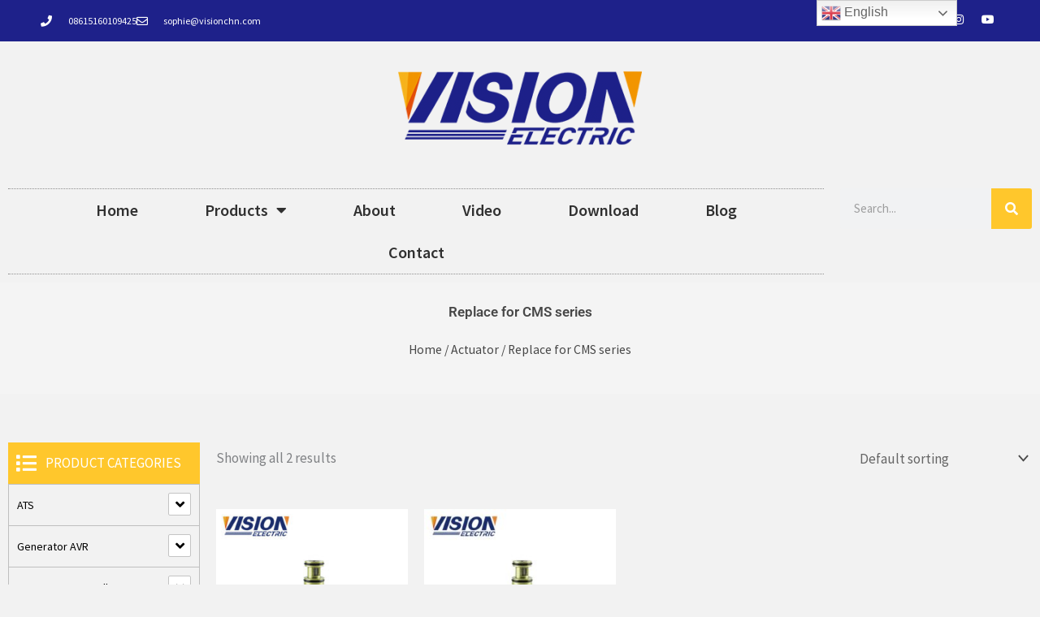

--- FILE ---
content_type: text/css
request_url: https://visionchn.com/wp-content/uploads/elementor/css/post-1766.css?ver=1767737361
body_size: 729
content:
.elementor-1766 .elementor-element.elementor-element-612665d2:not(.elementor-motion-effects-element-type-background), .elementor-1766 .elementor-element.elementor-element-612665d2 > .elementor-motion-effects-container > .elementor-motion-effects-layer{background-color:#000000;}.elementor-1766 .elementor-element.elementor-element-612665d2{transition:background 0.3s, border 0.3s, border-radius 0.3s, box-shadow 0.3s;padding:70px 0px 70px 0px;}.elementor-1766 .elementor-element.elementor-element-612665d2 > .elementor-background-overlay{transition:background 0.3s, border-radius 0.3s, opacity 0.3s;}.elementor-1766 .elementor-element.elementor-element-7492cb9a > .elementor-element-populated{margin:0px 80px 0px 0px;--e-column-margin-right:80px;--e-column-margin-left:0px;}.elementor-1766 .elementor-element.elementor-element-54d0b07{text-align:left;}.elementor-1766 .elementor-element.elementor-element-c48f118{font-size:14px;font-weight:300;color:rgba(255,255,255,0.65);}.elementor-1766 .elementor-element.elementor-element-5b373b22{--grid-template-columns:repeat(0, auto);--icon-size:15px;--grid-column-gap:9px;--grid-row-gap:0px;}.elementor-1766 .elementor-element.elementor-element-5b373b22 .elementor-widget-container{text-align:left;}.elementor-1766 .elementor-element.elementor-element-5b373b22 > .elementor-widget-container{padding:20px 0px 0px 0px;}.elementor-1766 .elementor-element.elementor-element-5b373b22 .elementor-social-icon{background-color:rgba(255,255,255,0.21);--icon-padding:0.6em;}.elementor-1766 .elementor-element.elementor-element-5b373b22 .elementor-social-icon i{color:#ffffff;}.elementor-1766 .elementor-element.elementor-element-5b373b22 .elementor-social-icon svg{fill:#ffffff;}.elementor-1766 .elementor-element.elementor-element-5b373b22 .elementor-social-icon:hover{background-color:#ffffff;}.elementor-1766 .elementor-element.elementor-element-5b373b22 .elementor-social-icon:hover i{color:#001c38;}.elementor-1766 .elementor-element.elementor-element-5b373b22 .elementor-social-icon:hover svg{fill:#001c38;}.elementor-bc-flex-widget .elementor-1766 .elementor-element.elementor-element-10619874.elementor-column .elementor-widget-wrap{align-items:flex-start;}.elementor-1766 .elementor-element.elementor-element-10619874.elementor-column.elementor-element[data-element_type="column"] > .elementor-widget-wrap.elementor-element-populated{align-content:flex-start;align-items:flex-start;}.elementor-1766 .elementor-element.elementor-element-1672c284{text-align:left;}.elementor-1766 .elementor-element.elementor-element-1672c284 .elementor-heading-title{font-size:18px;font-weight:500;color:#ffffff;}.elementor-1766 .elementor-element.elementor-element-66093f21 .elementor-icon-list-items:not(.elementor-inline-items) .elementor-icon-list-item:not(:last-child){padding-block-end:calc(5px/2);}.elementor-1766 .elementor-element.elementor-element-66093f21 .elementor-icon-list-items:not(.elementor-inline-items) .elementor-icon-list-item:not(:first-child){margin-block-start:calc(5px/2);}.elementor-1766 .elementor-element.elementor-element-66093f21 .elementor-icon-list-items.elementor-inline-items .elementor-icon-list-item{margin-inline:calc(5px/2);}.elementor-1766 .elementor-element.elementor-element-66093f21 .elementor-icon-list-items.elementor-inline-items{margin-inline:calc(-5px/2);}.elementor-1766 .elementor-element.elementor-element-66093f21 .elementor-icon-list-items.elementor-inline-items .elementor-icon-list-item:after{inset-inline-end:calc(-5px/2);}.elementor-1766 .elementor-element.elementor-element-66093f21 .elementor-icon-list-icon i{transition:color 0.3s;}.elementor-1766 .elementor-element.elementor-element-66093f21 .elementor-icon-list-icon svg{transition:fill 0.3s;}.elementor-1766 .elementor-element.elementor-element-66093f21{--e-icon-list-icon-size:0px;--icon-vertical-offset:0px;}.elementor-1766 .elementor-element.elementor-element-66093f21 .elementor-icon-list-icon{padding-inline-end:0px;}.elementor-1766 .elementor-element.elementor-element-66093f21 .elementor-icon-list-item > .elementor-icon-list-text, .elementor-1766 .elementor-element.elementor-element-66093f21 .elementor-icon-list-item > a{font-size:14px;font-weight:300;}.elementor-1766 .elementor-element.elementor-element-66093f21 .elementor-icon-list-text{color:rgba(255,255,255,0.38);transition:color 0.3s;}.elementor-1766 .elementor-element.elementor-element-45aeac6c{text-align:left;}.elementor-1766 .elementor-element.elementor-element-45aeac6c .elementor-heading-title{font-size:18px;font-weight:500;color:#ffffff;}.elementor-1766 .elementor-element.elementor-element-2b207efb .elementor-icon-list-items:not(.elementor-inline-items) .elementor-icon-list-item:not(:last-child){padding-block-end:calc(5px/2);}.elementor-1766 .elementor-element.elementor-element-2b207efb .elementor-icon-list-items:not(.elementor-inline-items) .elementor-icon-list-item:not(:first-child){margin-block-start:calc(5px/2);}.elementor-1766 .elementor-element.elementor-element-2b207efb .elementor-icon-list-items.elementor-inline-items .elementor-icon-list-item{margin-inline:calc(5px/2);}.elementor-1766 .elementor-element.elementor-element-2b207efb .elementor-icon-list-items.elementor-inline-items{margin-inline:calc(-5px/2);}.elementor-1766 .elementor-element.elementor-element-2b207efb .elementor-icon-list-items.elementor-inline-items .elementor-icon-list-item:after{inset-inline-end:calc(-5px/2);}.elementor-1766 .elementor-element.elementor-element-2b207efb .elementor-icon-list-icon i{transition:color 0.3s;}.elementor-1766 .elementor-element.elementor-element-2b207efb .elementor-icon-list-icon svg{transition:fill 0.3s;}.elementor-1766 .elementor-element.elementor-element-2b207efb{--e-icon-list-icon-size:0px;--icon-vertical-offset:0px;}.elementor-1766 .elementor-element.elementor-element-2b207efb .elementor-icon-list-icon{padding-inline-end:0px;}.elementor-1766 .elementor-element.elementor-element-2b207efb .elementor-icon-list-item > .elementor-icon-list-text, .elementor-1766 .elementor-element.elementor-element-2b207efb .elementor-icon-list-item > a{font-size:14px;font-weight:300;}.elementor-1766 .elementor-element.elementor-element-2b207efb .elementor-icon-list-text{color:rgba(255,255,255,0.38);transition:color 0.3s;}.elementor-1766 .elementor-element.elementor-element-5b4cbfa5 > .elementor-container > .elementor-column > .elementor-widget-wrap{align-content:center;align-items:center;}.elementor-1766 .elementor-element.elementor-element-5b4cbfa5:not(.elementor-motion-effects-element-type-background), .elementor-1766 .elementor-element.elementor-element-5b4cbfa5 > .elementor-motion-effects-container > .elementor-motion-effects-layer{background-color:#000000;}.elementor-1766 .elementor-element.elementor-element-5b4cbfa5 > .elementor-container{min-height:50px;}.elementor-1766 .elementor-element.elementor-element-5b4cbfa5{border-style:solid;border-width:1px 0px 0px 0px;border-color:rgba(255,255,255,0.19);transition:background 0.3s, border 0.3s, border-radius 0.3s, box-shadow 0.3s;}.elementor-1766 .elementor-element.elementor-element-5b4cbfa5 > .elementor-background-overlay{transition:background 0.3s, border-radius 0.3s, opacity 0.3s;}.elementor-1766 .elementor-element.elementor-element-43068db7{text-align:left;}.elementor-1766 .elementor-element.elementor-element-43068db7 .elementor-heading-title{font-size:12px;font-weight:300;color:#adadad;}.elementor-1766 .elementor-element.elementor-element-40af2be3{text-align:right;}.elementor-1766 .elementor-element.elementor-element-40af2be3 .elementor-heading-title{font-size:12px;font-weight:300;color:#adadad;}@media(max-width:1024px) and (min-width:768px){.elementor-1766 .elementor-element.elementor-element-7492cb9a{width:35%;}.elementor-1766 .elementor-element.elementor-element-10619874{width:20%;}.elementor-1766 .elementor-element.elementor-element-63e4c6f6{width:20%;}}@media(max-width:1024px){.elementor-1766 .elementor-element.elementor-element-612665d2{padding:50px 20px 50px 20px;}.elementor-1766 .elementor-element.elementor-element-7492cb9a > .elementor-element-populated{margin:0% 15% 0% 0%;--e-column-margin-right:15%;--e-column-margin-left:0%;}.elementor-1766 .elementor-element.elementor-element-5b373b22{--icon-size:10px;}.elementor-1766 .elementor-element.elementor-element-66093f21 .elementor-icon-list-item > .elementor-icon-list-text, .elementor-1766 .elementor-element.elementor-element-66093f21 .elementor-icon-list-item > a{font-size:13px;}.elementor-1766 .elementor-element.elementor-element-2b207efb .elementor-icon-list-item > .elementor-icon-list-text, .elementor-1766 .elementor-element.elementor-element-2b207efb .elementor-icon-list-item > a{font-size:13px;}.elementor-1766 .elementor-element.elementor-element-5b4cbfa5{padding:10px 20px 10px 20px;}}@media(max-width:767px){.elementor-1766 .elementor-element.elementor-element-612665d2{padding:35px 20px 35px 20px;}.elementor-1766 .elementor-element.elementor-element-7492cb9a > .elementor-element-populated{margin:0px 0px 50px 0px;--e-column-margin-right:0px;--e-column-margin-left:0px;padding:0px 0px 0px 0px;}.elementor-1766 .elementor-element.elementor-element-c48f118{text-align:left;}.elementor-1766 .elementor-element.elementor-element-5b373b22 .elementor-widget-container{text-align:left;}.elementor-1766 .elementor-element.elementor-element-10619874{width:33%;}.elementor-1766 .elementor-element.elementor-element-10619874 > .elementor-element-populated{padding:0px 0px 0px 0px;}.elementor-1766 .elementor-element.elementor-element-1672c284{text-align:left;}.elementor-1766 .elementor-element.elementor-element-66093f21 .elementor-icon-list-item > .elementor-icon-list-text, .elementor-1766 .elementor-element.elementor-element-66093f21 .elementor-icon-list-item > a{font-size:13px;}.elementor-1766 .elementor-element.elementor-element-63e4c6f6{width:33%;}.elementor-1766 .elementor-element.elementor-element-63e4c6f6 > .elementor-element-populated{padding:0px 0px 0px 0px;}.elementor-1766 .elementor-element.elementor-element-45aeac6c{text-align:left;}.elementor-1766 .elementor-element.elementor-element-2b207efb .elementor-icon-list-item > .elementor-icon-list-text, .elementor-1766 .elementor-element.elementor-element-2b207efb .elementor-icon-list-item > a{font-size:13px;}.elementor-1766 .elementor-element.elementor-element-5b4cbfa5{padding:30px 20px 20px 20px;}.elementor-1766 .elementor-element.elementor-element-1999c7cf > .elementor-element-populated{margin:0px 0px 0px 0px;--e-column-margin-right:0px;--e-column-margin-left:0px;padding:0px 0px 0px 0px;}.elementor-1766 .elementor-element.elementor-element-43068db7{text-align:center;}.elementor-1766 .elementor-element.elementor-element-40af2be3{text-align:center;}}

--- FILE ---
content_type: text/css
request_url: https://visionchn.com/wp-content/uploads/elementor/css/post-5910.css?ver=1767737844
body_size: 1711
content:
.elementor-5910 .elementor-element.elementor-element-366c636d:not(.elementor-motion-effects-element-type-background), .elementor-5910 .elementor-element.elementor-element-366c636d > .elementor-motion-effects-container > .elementor-motion-effects-layer{background-color:#F4F4F4;}.elementor-5910 .elementor-element.elementor-element-366c636d{transition:background 0.3s, border 0.3s, border-radius 0.3s, box-shadow 0.3s;padding:15px 0px 15px 0px;}.elementor-5910 .elementor-element.elementor-element-366c636d > .elementor-background-overlay{transition:background 0.3s, border-radius 0.3s, opacity 0.3s;}.elementor-5910 .elementor-element.elementor-element-33dc0d4f{text-align:center;}.elementor-5910 .elementor-element.elementor-element-33dc0d4f .elementor-heading-title{font-family:"Roboto", Sans-serif;font-weight:600;color:#474747;}.elementor-5910 .elementor-element.elementor-element-27d1ce5a .woocommerce-breadcrumb{color:#474747;text-align:center;}.elementor-5910 .elementor-element.elementor-element-27d1ce5a .woocommerce-breadcrumb > a{color:#474747;}.elementor-5910 .elementor-element.elementor-element-762907de > .elementor-container{max-width:1440px;}.elementor-5910 .elementor-element.elementor-element-762907de{margin-top:50px;margin-bottom:50px;}.elementor-5910 .elementor-element.elementor-element-3125b78f > .elementor-widget-wrap > .elementor-widget:not(.elementor-widget__width-auto):not(.elementor-widget__width-initial):not(:last-child):not(.elementor-absolute){margin-bottom:0px;}.elementor-5910 .elementor-element.elementor-element-3125b78f > .elementor-element-populated{transition:background 0.3s, border 0.3s, border-radius 0.3s, box-shadow 0.3s;}.elementor-5910 .elementor-element.elementor-element-3125b78f > .elementor-element-populated > .elementor-background-overlay{transition:background 0.3s, border-radius 0.3s, opacity 0.3s;}.elementor-5910 .elementor-element.elementor-element-5f480efa > .elementor-widget-container{background-color:#FFC72C;padding:10px 10px 10px 10px;}.elementor-5910 .elementor-element.elementor-element-5f480efa .elementor-icon-list-items:not(.elementor-inline-items) .elementor-icon-list-item:not(:last-child){padding-block-end:calc(0px/2);}.elementor-5910 .elementor-element.elementor-element-5f480efa .elementor-icon-list-items:not(.elementor-inline-items) .elementor-icon-list-item:not(:first-child){margin-block-start:calc(0px/2);}.elementor-5910 .elementor-element.elementor-element-5f480efa .elementor-icon-list-items.elementor-inline-items .elementor-icon-list-item{margin-inline:calc(0px/2);}.elementor-5910 .elementor-element.elementor-element-5f480efa .elementor-icon-list-items.elementor-inline-items{margin-inline:calc(-0px/2);}.elementor-5910 .elementor-element.elementor-element-5f480efa .elementor-icon-list-items.elementor-inline-items .elementor-icon-list-item:after{inset-inline-end:calc(-0px/2);}.elementor-5910 .elementor-element.elementor-element-5f480efa .elementor-icon-list-icon i{color:#FFFFFF;transition:color 0.3s;}.elementor-5910 .elementor-element.elementor-element-5f480efa .elementor-icon-list-icon svg{fill:#FFFFFF;transition:fill 0.3s;}.elementor-5910 .elementor-element.elementor-element-5f480efa{--e-icon-list-icon-size:25px;--icon-vertical-offset:0px;}.elementor-5910 .elementor-element.elementor-element-5f480efa .elementor-icon-list-text{color:#FFFFFF;transition:color 0.3s;}.elementor-5910 .elementor-element.elementor-element-705b1f79 .eael-simple-menu-container{background-color:#FFFFFF00;}.elementor-5910 .elementor-element.elementor-element-705b1f79 .eael-simple-menu-container .eael-simple-menu.eael-simple-menu-horizontal{background-color:#FFFFFF00;}.elementor-5910 .elementor-element.elementor-element-705b1f79 .eael-simple-menu-container, .elementor-5910 .elementor-element.elementor-element-705b1f79 .eael-simple-menu-container .eael-simple-menu-toggle, .elementor-5910 .elementor-element.elementor-element-705b1f79 .eael-simple-menu.eael-simple-menu-horizontal.eael-simple-menu-responsive{border-style:solid;border-width:1px 1px 1px 1px;border-color:#BFBFBF;}.elementor-5910 .elementor-element.elementor-element-705b1f79 .eael-simple-menu li a{padding:0px 0px 0px 10px;}.elementor-5910 .elementor-element.elementor-element-705b1f79 .eael-simple-menu.eael-simple-menu-horizontal:not(.eael-simple-menu-responsive) > li > a{border-right:1px solid #BFBFBF;}.elementor-5910 .elementor-element.elementor-element-705b1f79 .eael-simple-menu-align-center .eael-simple-menu.eael-simple-menu-horizontal:not(.eael-simple-menu-responsive) > li:first-child > a{border-left:1px solid #BFBFBF;}.elementor-5910 .elementor-element.elementor-element-705b1f79 .eael-simple-menu-align-right .eael-simple-menu.eael-simple-menu-horizontal:not(.eael-simple-menu-responsive) > li:first-child > a{border-left:1px solid #BFBFBF;}.elementor-5910 .elementor-element.elementor-element-705b1f79 .eael-simple-menu.eael-simple-menu-horizontal.eael-simple-menu-responsive > li:not(:last-child) > a{border-bottom:1px solid #BFBFBF;}.elementor-5910 .elementor-element.elementor-element-705b1f79 .eael-simple-menu.eael-simple-menu-vertical > li:not(:last-child) > a{border-bottom:1px solid #BFBFBF;}.elementor-5910 .elementor-element.elementor-element-705b1f79 .eael-simple-menu li > a{color:#000000;}.elementor-5910 .elementor-element.elementor-element-705b1f79 .eael-simple-menu li > a > span svg{fill:#000000;}.elementor-5910 .elementor-element.elementor-element-705b1f79 .eael-simple-menu-toggle-text{color:#000000;}.elementor-5910 .elementor-element.elementor-element-705b1f79 .eael-simple-menu li a span, .elementor-5910 .elementor-element.elementor-element-705b1f79 .eael-simple-menu li span.eael-simple-menu-indicator{font-size:18px;}.elementor-5910 .elementor-element.elementor-element-705b1f79 .eael-simple-menu li a span, .elementor-5910 .elementor-element.elementor-element-705b1f79 .eael-simple-menu li span.eael-simple-menu-indicator i{font-size:18px;}.elementor-5910 .elementor-element.elementor-element-705b1f79 .eael-simple-menu li span.eael-simple-menu-indicator svg{width:18px;height:18px;line-height:18px;}.elementor-5910 .elementor-element.elementor-element-705b1f79 .eael-simple-menu li span svg{width:18px;height:18px;line-height:18px;}.elementor-5910 .elementor-element.elementor-element-705b1f79 .eael-simple-menu li a span{color:#000000 !important;background-color:#FFFFFF !important;border-color:#C4C4C4 !important;}.elementor-5910 .elementor-element.elementor-element-705b1f79 .eael-simple-menu li a span svg path{fill:#000000 !important;}.elementor-5910 .elementor-element.elementor-element-705b1f79 .eael-simple-menu li .eael-simple-menu-indicator:before{color:#000000 !important;}.elementor-5910 .elementor-element.elementor-element-705b1f79 .eael-simple-menu li .eael-simple-menu-indicator i{color:#000000 !important;}.elementor-5910 .elementor-element.elementor-element-705b1f79 .eael-simple-menu li .eael-simple-menu-indicator svg path{fill:#000000 !important;}.elementor-5910 .elementor-element.elementor-element-705b1f79 .eael-simple-menu li .eael-simple-menu-indicator{background-color:#FFFFFF !important;border-color:#C4C4C4 !important;}.elementor-5910 .elementor-element.elementor-element-705b1f79 .eael-simple-menu li:hover > a{background-color:#FFFFFF;}.elementor-5910 .elementor-element.elementor-element-705b1f79 .eael-simple-menu li .eael-simple-menu-indicator:hover:before{color:#16315C;}.elementor-5910 .elementor-element.elementor-element-705b1f79 .eael-simple-menu li .eael-simple-menu-indicator:hover i{color:#16315C;}.elementor-5910 .elementor-element.elementor-element-705b1f79 .eael-simple-menu li .eael-simple-menu-indicator:hover svg{fill:#16315C;}.elementor-5910 .elementor-element.elementor-element-705b1f79 .eael-simple-menu li .eael-simple-menu-indicator:hover{background-color:#FFFFFF;border-color:#FFFFFF;}.elementor-5910 .elementor-element.elementor-element-705b1f79 .eael-simple-menu li .eael-simple-menu-indicator.eael-simple-menu-indicator-open:before{color:#f44336 !important;}.elementor-5910 .elementor-element.elementor-element-705b1f79 .eael-simple-menu li .eael-simple-menu-indicator.eael-simple-menu-indicator-open svg{fill:#f44336 !important;}.elementor-5910 .elementor-element.elementor-element-705b1f79 .eael-simple-menu li .eael-simple-menu-indicator.eael-simple-menu-indicator-open i{color:#f44336 !important;}.elementor-5910 .elementor-element.elementor-element-705b1f79 .eael-simple-menu li .eael-simple-menu-indicator.eael-simple-menu-indicator-open{background-color:#ffffff !important;border-color:#f44336 !important;}.elementor-5910 .elementor-element.elementor-element-705b1f79 .eael-simple-menu-container .eael-simple-menu-toggle{background-color:#000000;}.elementor-5910 .elementor-element.elementor-element-705b1f79 .eael-simple-menu-container .eael-simple-menu-toggle i{color:#ffffff;}.elementor-5910 .elementor-element.elementor-element-705b1f79 .eael-simple-menu-container .eael-simple-menu-toggle svg{fill:#ffffff;}.elementor-5910 .elementor-element.elementor-element-705b1f79 .eael-simple-menu li ul{background-color:#FFFFFF;}.elementor-5910 .elementor-element.elementor-element-705b1f79 .eael-simple-menu.eael-simple-menu-horizontal li ul li a{padding-left:20px;padding-right:20px;}.elementor-5910 .elementor-element.elementor-element-705b1f79 .eael-simple-menu.eael-simple-menu-horizontal li ul li > a{border-bottom:1px solid #BFBFBF;}.elementor-5910 .elementor-element.elementor-element-705b1f79 .eael-simple-menu.eael-simple-menu-vertical li ul li > a{border-bottom:1px solid #BFBFBF;}.elementor-5910 .elementor-element.elementor-element-705b1f79 .eael-simple-menu li ul li > a{color:#000000;background-color:#FFFFFF;}.elementor-5910 .elementor-element.elementor-element-705b1f79 .eael-simple-menu li ul li a span{font-size:15px;}.elementor-5910 .elementor-element.elementor-element-705b1f79 .eael-simple-menu li ul li span.eael-simple-menu-indicator{font-size:15px;}.elementor-5910 .elementor-element.elementor-element-705b1f79 .eael-simple-menu li ul li span.eael-simple-menu-indicator i{font-size:15px;}.elementor-5910 .elementor-element.elementor-element-705b1f79 .eael-simple-menu li ul li .eael-simple-menu-indicator svg{width:15px;height:15px;line-height:15px;}.elementor-5910 .elementor-element.elementor-element-705b1f79 .eael-simple-menu li ul li .eael-simple-menu-indicator:hover:before{color:#f44336 !important;}.elementor-5910 .elementor-element.elementor-element-705b1f79 .eael-simple-menu li ul li .eael-simple-menu-indicator.eael-simple-menu-indicator-open:before{color:#f44336 !important;}.elementor-5910 .elementor-element.elementor-element-705b1f79 .eael-simple-menu li ul li .eael-simple-menu-indicator:hover{background-color:#ffffff !important;border-color:#f44336 !important;}.elementor-5910 .elementor-element.elementor-element-705b1f79 .eael-simple-menu li ul li .eael-simple-menu-indicator.eael-simple-menu-indicator-open{background-color:#ffffff !important;border-color:#f44336 !important;}.elementor-5910 .elementor-element.elementor-element-42dd3d7d > .elementor-background-overlay{background-color:#000000;opacity:0.5;transition:background 0.3s, border-radius 0.3s, opacity 0.3s;}.elementor-5910 .elementor-element.elementor-element-42dd3d7d{transition:background 0.3s, border 0.3s, border-radius 0.3s, box-shadow 0.3s;margin-top:20px;margin-bottom:20px;}.elementor-5910 .elementor-element.elementor-element-37289a5d > .elementor-widget-wrap > .elementor-widget:not(.elementor-widget__width-auto):not(.elementor-widget__width-initial):not(:last-child):not(.elementor-absolute){margin-bottom:0px;}.elementor-5910 .elementor-element.elementor-element-37289a5d > .elementor-element-populated{padding:25px 25px 25px 25px;}.elementor-5910 .elementor-element.elementor-element-534f4f16{font-family:"Roboto", Sans-serif;font-size:21px;font-weight:900;color:#FFFFFF;}.elementor-5910 .elementor-element.elementor-element-a48dcaa{font-family:"Roboto", Sans-serif;font-weight:300;color:#FFFFFF;}.elementor-5910 .elementor-element.elementor-element-5e037a21 .elementor-button{background-color:#FFC72C;fill:#FFFFFF;color:#FFFFFF;border-style:solid;border-width:0px 0px 0px 0px;border-radius:5px 5px 5px 5px;}.elementor-5910 .elementor-element.elementor-element-7d476a23 > .elementor-widget-container{margin:10px 0px 0px 0px;padding:5px 0px 5px 15px;border-style:solid;border-width:0px 0px 0px 3px;}.elementor-5910 .elementor-element.elementor-element-7d476a23{font-family:"Roboto", Sans-serif;font-size:22px;font-weight:600;line-height:1em;letter-spacing:1px;color:#16315C;}.elementor-5910 .elementor-element.elementor-element-2e0644a0 .eael-product-grid:not(.list) .woocommerce ul.products li.product{text-align:center;}.elementor-5910 .elementor-element.elementor-element-2e0644a0 .eael-product-grid:not(.list) .woocommerce ul.products li.product .star-rating{margin-center:0;}.elementor-5910 .elementor-element.elementor-element-2e0644a0 .eael-product-grid .woocommerce ul.products li.product, .elementor-5910 .elementor-element.elementor-element-2e0644a0 .eael-product-grid .icons-wrap.block-box-style{background-color:#fff;}.elementor-5910 .elementor-element.elementor-element-2e0644a0 .eael-product-grid .woocommerce ul.products li.product.eael-product-list-preset-4 .product-details-wrap{background-color:#fff;}.elementor-5910 .elementor-element.elementor-element-2e0644a0 .eael-product-grid .woocommerce ul.products li.product.eael-product-list-preset-3, .elementor-5910 .elementor-element.elementor-element-2e0644a0 .eael-product-grid .woocommerce ul.products li.product.eael-product-list-preset-4{background-color:transparent;}.elementor-5910 .elementor-element.elementor-element-2e0644a0 .eael-product-grid .woocommerce ul.products li.product{border-style:solid;border-width:1px 1px 1px 1px;border-color:#eee;}.elementor-5910 .elementor-element.elementor-element-2e0644a0 .eael-product-grid .woocommerce ul.products li.product .woocommerce-loop-product__title, .elementor-5910 .elementor-element.elementor-element-2e0644a0 .eael-product-grid .woocommerce ul.products li.product .eael-product-title h2{color:#272727;font-size:13px;}.elementor-5910 .elementor-element.elementor-element-2e0644a0 .eael-product-grid .woocommerce ul.products li.product .price, .elementor-5910 .elementor-element.elementor-element-2e0644a0 .eael-product-grid .woocommerce ul.products li.product .eael-product-price{color:#272727;}.elementor-5910 .elementor-element.elementor-element-2e0644a0 .eael-product-grid .woocommerce .star-rating::before{color:#f2b01e;}.elementor-5910 .elementor-element.elementor-element-2e0644a0 .eael-product-grid .woocommerce .star-rating span::before{color:#f2b01e;}.elementor-5910 .elementor-element.elementor-element-2e0644a0 .eael-product-grid .woocommerce .eael-star-rating{color:#f2b01e;}.elementor-5910 .elementor-element.elementor-element-2e0644a0 .eael-product-grid .woocommerce ul.products li.product .star-rating{font-size:15px!important;}.elementor-5910 .elementor-element.elementor-element-2e0644a0 .woocommerce ul.products li.product .onsale, .elementor-5910 .elementor-element.elementor-element-2e0644a0 .woocommerce ul.products li.product .eael-onsale{color:#fff;background-color:#ff2a13;}.elementor-5910 .elementor-element.elementor-element-2e0644a0 .woocommerce ul.products li.product .eael-onsale:not(.outofstock).sale-preset-4:after{border-left-color:#ff2a13;border-right-color:#ff2a13;}.elementor-5910 .elementor-element.elementor-element-2e0644a0 .woocommerce ul.products li.product .outofstock-badge, .elementor-5910 .elementor-element.elementor-element-2e0644a0 .woocommerce ul.products li.product .eael-onsale.outofstock{color:#fff;background-color:#ff2a13;}.elementor-5910 .elementor-element.elementor-element-2e0644a0 .woocommerce ul.products li.product .eael-onsale.outofstock.sale-preset-4:after{border-left-color:#ff2a13;border-right-color:#ff2a13;}.elementor-5910 .elementor-element.elementor-element-2e0644a0 .eael-product-grid.list .eael-product-wrap .icons-wrap li a i{font-size:15px;}.elementor-5910 .elementor-element.elementor-element-2e0644a0 .eael-product-grid .icons-wrap li.add-to-cart a{font-size:12px;}.elementor-5910 .elementor-element.elementor-element-2e0644a0 .eael-product-grid .eael-product-wrap .icons-wrap li a{color:#fff;background-color:#FFC72C;}.elementor-5910 .elementor-element.elementor-element-2e0644a0 .eael-compare-icon{fill:#fff;}.elementor-5910 .elementor-element.elementor-element-2e0644a0 .eael-product-grid .eael-product-wrap .icons-wrap li a:hover{color:#F5EAFF;background-color:#333;}.elementor-5910 .elementor-element.elementor-element-2e0644a0 .eael-woo-pagination{text-align:center;margin-top:15px;}.elementor-5910 .elementor-element.elementor-element-2e0644a0 .eael-product-grid-pagination .woocommerce-pagination{text-align:center;}.elementor-5910 .elementor-element.elementor-element-2e0644a0 .elementor-5910 .elementor-element.elementor-element-2e0644a0 .eael-product-grid-pagination .woocommerce-pagination{margin-top:15px;}.elementor-5910 .elementor-element.elementor-element-2e0644a0 .eael-woo-pagination a{color:#2F436C;background:#fff;}.elementor-5910 .elementor-element.elementor-element-2e0644a0 .eael-product-grid-pagination .woocommerce-pagination a{color:#2F436C;background:#fff;}.elementor-5910 .elementor-element.elementor-element-2e0644a0 .eael-woo-pagination a:hover{color:#fff;background:#8040FF;}.elementor-5910 .elementor-element.elementor-element-2e0644a0 .eael-product-grid-pagination .woocommerce-pagination a:hover{color:#fff;background:#8040FF;}.elementor-5910 .elementor-element.elementor-element-2e0644a0 .eael-woo-pagination .current{color:#fff;background:#8040FF;}.elementor-5910 .elementor-element.elementor-element-2e0644a0 .eael-product-grid-pagination .woocommerce-pagination .current{color:#fff;background:#8040FF;}.elementor-5910 .elementor-element.elementor-element-2e0644a0.eael-product-loader::after{border-left-color:#000;}.eael-popup-details-render .elementor-element-2e0644a0 div.product .product_title{color:#252525;}.eael-popup-details-render .elementor-element-2e0644a0 div.product .price{color:#0242e4!important;}.eael-popup-details-render .elementor-element-2e0644a0 div.product .price ins{color:#ff2a13!important;}.eael-popup-details-render .elementor-element-2e0644a0 .woocommerce-product-details__short-description{color:#707070;}.eael-popup-details-render .elementor-element-2e0644a0 .product_meta a.woocommerce-review-link, .eael-popup-details-render .elementor-element-2e0644a0 .product_meta a{color:#ccc;}.eael-popup-details-render .elementor-element-2e0644a0 a.woocommerce-review-link:hover, .eael-popup-details-render .elementor-element-2e0644a0 .product_meta a:hover{color:#ccc;}.eael-popup-details-render .elementor-element-2e0644a0 div.product table tbody tr, .elementor-5910 .elementor-element.elementor-element-2e0644a0 .eael-product-popup.woocommerce div.product .product_meta{border-color:#ccc;}.eael-popup-details-render .elementor-element-2e0644a0 div.product form.cart div.quantity .qty, .elementor-5910 .elementor-element.elementor-element-2e0644a0 .eael-product-popup.woocommerce div.product form.cart div.quantity > a, .elementor-5910 .elementor-element.elementor-element-2e0644a0 .eael-product-popup.woocommerce div.product form.cart div.quantity > .button{color:#000;background-color:#fff;border-color:#000;}.eael-popup-details-render .elementor-element-2e0644a0 div.product form.cart div.quantity .qty:focus{border-color:#000;}.eael-popup-details-render .elementor-element-2e0644a0 .button, .eael-popup-details-render .elementor-element-2e0644a0 button.button.alt{color:#fff;background-color:#8040FF;}.eael-popup-details-render .elementor-element-2e0644a0 .button:hover, .eael-popup-details-render .elementor-element-2e0644a0 button.button.alt:hover{color:#F5EAFF;background-color:#F12DE0;}.elementor-5910 .elementor-element.elementor-element-5029b505.elementor-wc-products  ul.products{grid-column-gap:20px;grid-row-gap:40px;}.elementor-5910 .elementor-element.elementor-element-5029b505.elementor-wc-products ul.products li.product .button{color:#FFFFFF;background-color:#FFC72C;border-color:#FFFFFF;}.elementor-5910 .elementor-element.elementor-element-5029b505.elementor-wc-products ul.products li.product .button:hover{background-color:#F19400;}.elementor-5910 .elementor-element.elementor-element-5029b505 nav.woocommerce-pagination ul li a{color:#000000;}.elementor-5910 .elementor-element.elementor-element-5029b505 nav.woocommerce-pagination ul li a:hover{color:#FFFFFF;background-color:#FFC72C;}.elementor-5910 .elementor-element.elementor-element-5029b505 nav.woocommerce-pagination ul li span.current{color:#FFFFFF;background-color:#FFC72C;}.elementor-5910 .elementor-element.elementor-element-5029b505.elementor-wc-products ul.products li.product span.onsale{display:block;}@media(min-width:768px){.elementor-5910 .elementor-element.elementor-element-3125b78f{width:20%;}.elementor-5910 .elementor-element.elementor-element-51b805f8{width:80%;}}@media(max-width:1024px){.elementor-5910 .elementor-element.elementor-element-5029b505.elementor-wc-products  ul.products{grid-column-gap:20px;grid-row-gap:40px;}}@media(max-width:767px){.elementor-5910 .elementor-element.elementor-element-5029b505.elementor-wc-products  ul.products{grid-column-gap:20px;grid-row-gap:40px;}}